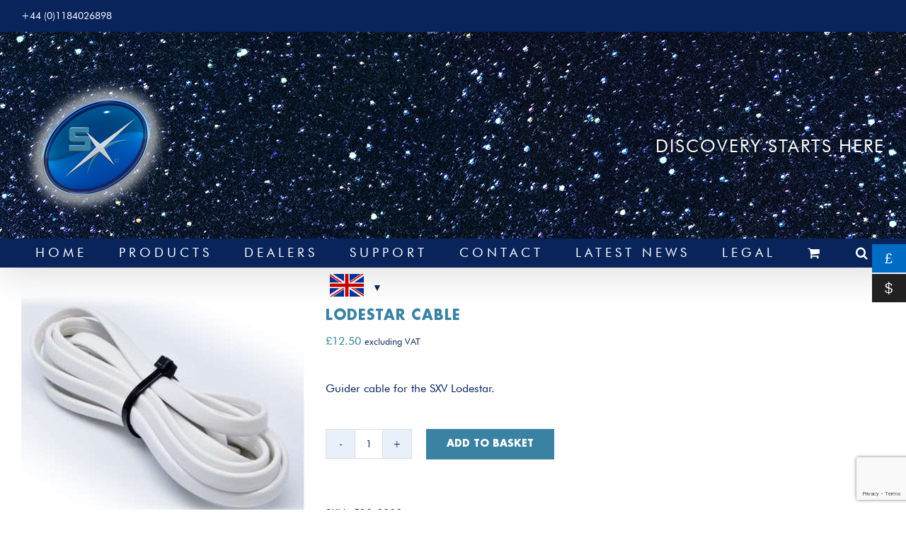

--- FILE ---
content_type: text/html; charset=utf-8
request_url: https://www.google.com/recaptcha/api2/anchor?ar=1&k=6Lfc9XsUAAAAAJx3emNLu84_URTo2L1nyQdQ6wgQ&co=aHR0cHM6Ly93d3cuc3hjY2QuY29tOjQ0Mw..&hl=en&v=PoyoqOPhxBO7pBk68S4YbpHZ&size=invisible&anchor-ms=20000&execute-ms=30000&cb=6dab3kuwgsnw
body_size: 48576
content:
<!DOCTYPE HTML><html dir="ltr" lang="en"><head><meta http-equiv="Content-Type" content="text/html; charset=UTF-8">
<meta http-equiv="X-UA-Compatible" content="IE=edge">
<title>reCAPTCHA</title>
<style type="text/css">
/* cyrillic-ext */
@font-face {
  font-family: 'Roboto';
  font-style: normal;
  font-weight: 400;
  font-stretch: 100%;
  src: url(//fonts.gstatic.com/s/roboto/v48/KFO7CnqEu92Fr1ME7kSn66aGLdTylUAMa3GUBHMdazTgWw.woff2) format('woff2');
  unicode-range: U+0460-052F, U+1C80-1C8A, U+20B4, U+2DE0-2DFF, U+A640-A69F, U+FE2E-FE2F;
}
/* cyrillic */
@font-face {
  font-family: 'Roboto';
  font-style: normal;
  font-weight: 400;
  font-stretch: 100%;
  src: url(//fonts.gstatic.com/s/roboto/v48/KFO7CnqEu92Fr1ME7kSn66aGLdTylUAMa3iUBHMdazTgWw.woff2) format('woff2');
  unicode-range: U+0301, U+0400-045F, U+0490-0491, U+04B0-04B1, U+2116;
}
/* greek-ext */
@font-face {
  font-family: 'Roboto';
  font-style: normal;
  font-weight: 400;
  font-stretch: 100%;
  src: url(//fonts.gstatic.com/s/roboto/v48/KFO7CnqEu92Fr1ME7kSn66aGLdTylUAMa3CUBHMdazTgWw.woff2) format('woff2');
  unicode-range: U+1F00-1FFF;
}
/* greek */
@font-face {
  font-family: 'Roboto';
  font-style: normal;
  font-weight: 400;
  font-stretch: 100%;
  src: url(//fonts.gstatic.com/s/roboto/v48/KFO7CnqEu92Fr1ME7kSn66aGLdTylUAMa3-UBHMdazTgWw.woff2) format('woff2');
  unicode-range: U+0370-0377, U+037A-037F, U+0384-038A, U+038C, U+038E-03A1, U+03A3-03FF;
}
/* math */
@font-face {
  font-family: 'Roboto';
  font-style: normal;
  font-weight: 400;
  font-stretch: 100%;
  src: url(//fonts.gstatic.com/s/roboto/v48/KFO7CnqEu92Fr1ME7kSn66aGLdTylUAMawCUBHMdazTgWw.woff2) format('woff2');
  unicode-range: U+0302-0303, U+0305, U+0307-0308, U+0310, U+0312, U+0315, U+031A, U+0326-0327, U+032C, U+032F-0330, U+0332-0333, U+0338, U+033A, U+0346, U+034D, U+0391-03A1, U+03A3-03A9, U+03B1-03C9, U+03D1, U+03D5-03D6, U+03F0-03F1, U+03F4-03F5, U+2016-2017, U+2034-2038, U+203C, U+2040, U+2043, U+2047, U+2050, U+2057, U+205F, U+2070-2071, U+2074-208E, U+2090-209C, U+20D0-20DC, U+20E1, U+20E5-20EF, U+2100-2112, U+2114-2115, U+2117-2121, U+2123-214F, U+2190, U+2192, U+2194-21AE, U+21B0-21E5, U+21F1-21F2, U+21F4-2211, U+2213-2214, U+2216-22FF, U+2308-230B, U+2310, U+2319, U+231C-2321, U+2336-237A, U+237C, U+2395, U+239B-23B7, U+23D0, U+23DC-23E1, U+2474-2475, U+25AF, U+25B3, U+25B7, U+25BD, U+25C1, U+25CA, U+25CC, U+25FB, U+266D-266F, U+27C0-27FF, U+2900-2AFF, U+2B0E-2B11, U+2B30-2B4C, U+2BFE, U+3030, U+FF5B, U+FF5D, U+1D400-1D7FF, U+1EE00-1EEFF;
}
/* symbols */
@font-face {
  font-family: 'Roboto';
  font-style: normal;
  font-weight: 400;
  font-stretch: 100%;
  src: url(//fonts.gstatic.com/s/roboto/v48/KFO7CnqEu92Fr1ME7kSn66aGLdTylUAMaxKUBHMdazTgWw.woff2) format('woff2');
  unicode-range: U+0001-000C, U+000E-001F, U+007F-009F, U+20DD-20E0, U+20E2-20E4, U+2150-218F, U+2190, U+2192, U+2194-2199, U+21AF, U+21E6-21F0, U+21F3, U+2218-2219, U+2299, U+22C4-22C6, U+2300-243F, U+2440-244A, U+2460-24FF, U+25A0-27BF, U+2800-28FF, U+2921-2922, U+2981, U+29BF, U+29EB, U+2B00-2BFF, U+4DC0-4DFF, U+FFF9-FFFB, U+10140-1018E, U+10190-1019C, U+101A0, U+101D0-101FD, U+102E0-102FB, U+10E60-10E7E, U+1D2C0-1D2D3, U+1D2E0-1D37F, U+1F000-1F0FF, U+1F100-1F1AD, U+1F1E6-1F1FF, U+1F30D-1F30F, U+1F315, U+1F31C, U+1F31E, U+1F320-1F32C, U+1F336, U+1F378, U+1F37D, U+1F382, U+1F393-1F39F, U+1F3A7-1F3A8, U+1F3AC-1F3AF, U+1F3C2, U+1F3C4-1F3C6, U+1F3CA-1F3CE, U+1F3D4-1F3E0, U+1F3ED, U+1F3F1-1F3F3, U+1F3F5-1F3F7, U+1F408, U+1F415, U+1F41F, U+1F426, U+1F43F, U+1F441-1F442, U+1F444, U+1F446-1F449, U+1F44C-1F44E, U+1F453, U+1F46A, U+1F47D, U+1F4A3, U+1F4B0, U+1F4B3, U+1F4B9, U+1F4BB, U+1F4BF, U+1F4C8-1F4CB, U+1F4D6, U+1F4DA, U+1F4DF, U+1F4E3-1F4E6, U+1F4EA-1F4ED, U+1F4F7, U+1F4F9-1F4FB, U+1F4FD-1F4FE, U+1F503, U+1F507-1F50B, U+1F50D, U+1F512-1F513, U+1F53E-1F54A, U+1F54F-1F5FA, U+1F610, U+1F650-1F67F, U+1F687, U+1F68D, U+1F691, U+1F694, U+1F698, U+1F6AD, U+1F6B2, U+1F6B9-1F6BA, U+1F6BC, U+1F6C6-1F6CF, U+1F6D3-1F6D7, U+1F6E0-1F6EA, U+1F6F0-1F6F3, U+1F6F7-1F6FC, U+1F700-1F7FF, U+1F800-1F80B, U+1F810-1F847, U+1F850-1F859, U+1F860-1F887, U+1F890-1F8AD, U+1F8B0-1F8BB, U+1F8C0-1F8C1, U+1F900-1F90B, U+1F93B, U+1F946, U+1F984, U+1F996, U+1F9E9, U+1FA00-1FA6F, U+1FA70-1FA7C, U+1FA80-1FA89, U+1FA8F-1FAC6, U+1FACE-1FADC, U+1FADF-1FAE9, U+1FAF0-1FAF8, U+1FB00-1FBFF;
}
/* vietnamese */
@font-face {
  font-family: 'Roboto';
  font-style: normal;
  font-weight: 400;
  font-stretch: 100%;
  src: url(//fonts.gstatic.com/s/roboto/v48/KFO7CnqEu92Fr1ME7kSn66aGLdTylUAMa3OUBHMdazTgWw.woff2) format('woff2');
  unicode-range: U+0102-0103, U+0110-0111, U+0128-0129, U+0168-0169, U+01A0-01A1, U+01AF-01B0, U+0300-0301, U+0303-0304, U+0308-0309, U+0323, U+0329, U+1EA0-1EF9, U+20AB;
}
/* latin-ext */
@font-face {
  font-family: 'Roboto';
  font-style: normal;
  font-weight: 400;
  font-stretch: 100%;
  src: url(//fonts.gstatic.com/s/roboto/v48/KFO7CnqEu92Fr1ME7kSn66aGLdTylUAMa3KUBHMdazTgWw.woff2) format('woff2');
  unicode-range: U+0100-02BA, U+02BD-02C5, U+02C7-02CC, U+02CE-02D7, U+02DD-02FF, U+0304, U+0308, U+0329, U+1D00-1DBF, U+1E00-1E9F, U+1EF2-1EFF, U+2020, U+20A0-20AB, U+20AD-20C0, U+2113, U+2C60-2C7F, U+A720-A7FF;
}
/* latin */
@font-face {
  font-family: 'Roboto';
  font-style: normal;
  font-weight: 400;
  font-stretch: 100%;
  src: url(//fonts.gstatic.com/s/roboto/v48/KFO7CnqEu92Fr1ME7kSn66aGLdTylUAMa3yUBHMdazQ.woff2) format('woff2');
  unicode-range: U+0000-00FF, U+0131, U+0152-0153, U+02BB-02BC, U+02C6, U+02DA, U+02DC, U+0304, U+0308, U+0329, U+2000-206F, U+20AC, U+2122, U+2191, U+2193, U+2212, U+2215, U+FEFF, U+FFFD;
}
/* cyrillic-ext */
@font-face {
  font-family: 'Roboto';
  font-style: normal;
  font-weight: 500;
  font-stretch: 100%;
  src: url(//fonts.gstatic.com/s/roboto/v48/KFO7CnqEu92Fr1ME7kSn66aGLdTylUAMa3GUBHMdazTgWw.woff2) format('woff2');
  unicode-range: U+0460-052F, U+1C80-1C8A, U+20B4, U+2DE0-2DFF, U+A640-A69F, U+FE2E-FE2F;
}
/* cyrillic */
@font-face {
  font-family: 'Roboto';
  font-style: normal;
  font-weight: 500;
  font-stretch: 100%;
  src: url(//fonts.gstatic.com/s/roboto/v48/KFO7CnqEu92Fr1ME7kSn66aGLdTylUAMa3iUBHMdazTgWw.woff2) format('woff2');
  unicode-range: U+0301, U+0400-045F, U+0490-0491, U+04B0-04B1, U+2116;
}
/* greek-ext */
@font-face {
  font-family: 'Roboto';
  font-style: normal;
  font-weight: 500;
  font-stretch: 100%;
  src: url(//fonts.gstatic.com/s/roboto/v48/KFO7CnqEu92Fr1ME7kSn66aGLdTylUAMa3CUBHMdazTgWw.woff2) format('woff2');
  unicode-range: U+1F00-1FFF;
}
/* greek */
@font-face {
  font-family: 'Roboto';
  font-style: normal;
  font-weight: 500;
  font-stretch: 100%;
  src: url(//fonts.gstatic.com/s/roboto/v48/KFO7CnqEu92Fr1ME7kSn66aGLdTylUAMa3-UBHMdazTgWw.woff2) format('woff2');
  unicode-range: U+0370-0377, U+037A-037F, U+0384-038A, U+038C, U+038E-03A1, U+03A3-03FF;
}
/* math */
@font-face {
  font-family: 'Roboto';
  font-style: normal;
  font-weight: 500;
  font-stretch: 100%;
  src: url(//fonts.gstatic.com/s/roboto/v48/KFO7CnqEu92Fr1ME7kSn66aGLdTylUAMawCUBHMdazTgWw.woff2) format('woff2');
  unicode-range: U+0302-0303, U+0305, U+0307-0308, U+0310, U+0312, U+0315, U+031A, U+0326-0327, U+032C, U+032F-0330, U+0332-0333, U+0338, U+033A, U+0346, U+034D, U+0391-03A1, U+03A3-03A9, U+03B1-03C9, U+03D1, U+03D5-03D6, U+03F0-03F1, U+03F4-03F5, U+2016-2017, U+2034-2038, U+203C, U+2040, U+2043, U+2047, U+2050, U+2057, U+205F, U+2070-2071, U+2074-208E, U+2090-209C, U+20D0-20DC, U+20E1, U+20E5-20EF, U+2100-2112, U+2114-2115, U+2117-2121, U+2123-214F, U+2190, U+2192, U+2194-21AE, U+21B0-21E5, U+21F1-21F2, U+21F4-2211, U+2213-2214, U+2216-22FF, U+2308-230B, U+2310, U+2319, U+231C-2321, U+2336-237A, U+237C, U+2395, U+239B-23B7, U+23D0, U+23DC-23E1, U+2474-2475, U+25AF, U+25B3, U+25B7, U+25BD, U+25C1, U+25CA, U+25CC, U+25FB, U+266D-266F, U+27C0-27FF, U+2900-2AFF, U+2B0E-2B11, U+2B30-2B4C, U+2BFE, U+3030, U+FF5B, U+FF5D, U+1D400-1D7FF, U+1EE00-1EEFF;
}
/* symbols */
@font-face {
  font-family: 'Roboto';
  font-style: normal;
  font-weight: 500;
  font-stretch: 100%;
  src: url(//fonts.gstatic.com/s/roboto/v48/KFO7CnqEu92Fr1ME7kSn66aGLdTylUAMaxKUBHMdazTgWw.woff2) format('woff2');
  unicode-range: U+0001-000C, U+000E-001F, U+007F-009F, U+20DD-20E0, U+20E2-20E4, U+2150-218F, U+2190, U+2192, U+2194-2199, U+21AF, U+21E6-21F0, U+21F3, U+2218-2219, U+2299, U+22C4-22C6, U+2300-243F, U+2440-244A, U+2460-24FF, U+25A0-27BF, U+2800-28FF, U+2921-2922, U+2981, U+29BF, U+29EB, U+2B00-2BFF, U+4DC0-4DFF, U+FFF9-FFFB, U+10140-1018E, U+10190-1019C, U+101A0, U+101D0-101FD, U+102E0-102FB, U+10E60-10E7E, U+1D2C0-1D2D3, U+1D2E0-1D37F, U+1F000-1F0FF, U+1F100-1F1AD, U+1F1E6-1F1FF, U+1F30D-1F30F, U+1F315, U+1F31C, U+1F31E, U+1F320-1F32C, U+1F336, U+1F378, U+1F37D, U+1F382, U+1F393-1F39F, U+1F3A7-1F3A8, U+1F3AC-1F3AF, U+1F3C2, U+1F3C4-1F3C6, U+1F3CA-1F3CE, U+1F3D4-1F3E0, U+1F3ED, U+1F3F1-1F3F3, U+1F3F5-1F3F7, U+1F408, U+1F415, U+1F41F, U+1F426, U+1F43F, U+1F441-1F442, U+1F444, U+1F446-1F449, U+1F44C-1F44E, U+1F453, U+1F46A, U+1F47D, U+1F4A3, U+1F4B0, U+1F4B3, U+1F4B9, U+1F4BB, U+1F4BF, U+1F4C8-1F4CB, U+1F4D6, U+1F4DA, U+1F4DF, U+1F4E3-1F4E6, U+1F4EA-1F4ED, U+1F4F7, U+1F4F9-1F4FB, U+1F4FD-1F4FE, U+1F503, U+1F507-1F50B, U+1F50D, U+1F512-1F513, U+1F53E-1F54A, U+1F54F-1F5FA, U+1F610, U+1F650-1F67F, U+1F687, U+1F68D, U+1F691, U+1F694, U+1F698, U+1F6AD, U+1F6B2, U+1F6B9-1F6BA, U+1F6BC, U+1F6C6-1F6CF, U+1F6D3-1F6D7, U+1F6E0-1F6EA, U+1F6F0-1F6F3, U+1F6F7-1F6FC, U+1F700-1F7FF, U+1F800-1F80B, U+1F810-1F847, U+1F850-1F859, U+1F860-1F887, U+1F890-1F8AD, U+1F8B0-1F8BB, U+1F8C0-1F8C1, U+1F900-1F90B, U+1F93B, U+1F946, U+1F984, U+1F996, U+1F9E9, U+1FA00-1FA6F, U+1FA70-1FA7C, U+1FA80-1FA89, U+1FA8F-1FAC6, U+1FACE-1FADC, U+1FADF-1FAE9, U+1FAF0-1FAF8, U+1FB00-1FBFF;
}
/* vietnamese */
@font-face {
  font-family: 'Roboto';
  font-style: normal;
  font-weight: 500;
  font-stretch: 100%;
  src: url(//fonts.gstatic.com/s/roboto/v48/KFO7CnqEu92Fr1ME7kSn66aGLdTylUAMa3OUBHMdazTgWw.woff2) format('woff2');
  unicode-range: U+0102-0103, U+0110-0111, U+0128-0129, U+0168-0169, U+01A0-01A1, U+01AF-01B0, U+0300-0301, U+0303-0304, U+0308-0309, U+0323, U+0329, U+1EA0-1EF9, U+20AB;
}
/* latin-ext */
@font-face {
  font-family: 'Roboto';
  font-style: normal;
  font-weight: 500;
  font-stretch: 100%;
  src: url(//fonts.gstatic.com/s/roboto/v48/KFO7CnqEu92Fr1ME7kSn66aGLdTylUAMa3KUBHMdazTgWw.woff2) format('woff2');
  unicode-range: U+0100-02BA, U+02BD-02C5, U+02C7-02CC, U+02CE-02D7, U+02DD-02FF, U+0304, U+0308, U+0329, U+1D00-1DBF, U+1E00-1E9F, U+1EF2-1EFF, U+2020, U+20A0-20AB, U+20AD-20C0, U+2113, U+2C60-2C7F, U+A720-A7FF;
}
/* latin */
@font-face {
  font-family: 'Roboto';
  font-style: normal;
  font-weight: 500;
  font-stretch: 100%;
  src: url(//fonts.gstatic.com/s/roboto/v48/KFO7CnqEu92Fr1ME7kSn66aGLdTylUAMa3yUBHMdazQ.woff2) format('woff2');
  unicode-range: U+0000-00FF, U+0131, U+0152-0153, U+02BB-02BC, U+02C6, U+02DA, U+02DC, U+0304, U+0308, U+0329, U+2000-206F, U+20AC, U+2122, U+2191, U+2193, U+2212, U+2215, U+FEFF, U+FFFD;
}
/* cyrillic-ext */
@font-face {
  font-family: 'Roboto';
  font-style: normal;
  font-weight: 900;
  font-stretch: 100%;
  src: url(//fonts.gstatic.com/s/roboto/v48/KFO7CnqEu92Fr1ME7kSn66aGLdTylUAMa3GUBHMdazTgWw.woff2) format('woff2');
  unicode-range: U+0460-052F, U+1C80-1C8A, U+20B4, U+2DE0-2DFF, U+A640-A69F, U+FE2E-FE2F;
}
/* cyrillic */
@font-face {
  font-family: 'Roboto';
  font-style: normal;
  font-weight: 900;
  font-stretch: 100%;
  src: url(//fonts.gstatic.com/s/roboto/v48/KFO7CnqEu92Fr1ME7kSn66aGLdTylUAMa3iUBHMdazTgWw.woff2) format('woff2');
  unicode-range: U+0301, U+0400-045F, U+0490-0491, U+04B0-04B1, U+2116;
}
/* greek-ext */
@font-face {
  font-family: 'Roboto';
  font-style: normal;
  font-weight: 900;
  font-stretch: 100%;
  src: url(//fonts.gstatic.com/s/roboto/v48/KFO7CnqEu92Fr1ME7kSn66aGLdTylUAMa3CUBHMdazTgWw.woff2) format('woff2');
  unicode-range: U+1F00-1FFF;
}
/* greek */
@font-face {
  font-family: 'Roboto';
  font-style: normal;
  font-weight: 900;
  font-stretch: 100%;
  src: url(//fonts.gstatic.com/s/roboto/v48/KFO7CnqEu92Fr1ME7kSn66aGLdTylUAMa3-UBHMdazTgWw.woff2) format('woff2');
  unicode-range: U+0370-0377, U+037A-037F, U+0384-038A, U+038C, U+038E-03A1, U+03A3-03FF;
}
/* math */
@font-face {
  font-family: 'Roboto';
  font-style: normal;
  font-weight: 900;
  font-stretch: 100%;
  src: url(//fonts.gstatic.com/s/roboto/v48/KFO7CnqEu92Fr1ME7kSn66aGLdTylUAMawCUBHMdazTgWw.woff2) format('woff2');
  unicode-range: U+0302-0303, U+0305, U+0307-0308, U+0310, U+0312, U+0315, U+031A, U+0326-0327, U+032C, U+032F-0330, U+0332-0333, U+0338, U+033A, U+0346, U+034D, U+0391-03A1, U+03A3-03A9, U+03B1-03C9, U+03D1, U+03D5-03D6, U+03F0-03F1, U+03F4-03F5, U+2016-2017, U+2034-2038, U+203C, U+2040, U+2043, U+2047, U+2050, U+2057, U+205F, U+2070-2071, U+2074-208E, U+2090-209C, U+20D0-20DC, U+20E1, U+20E5-20EF, U+2100-2112, U+2114-2115, U+2117-2121, U+2123-214F, U+2190, U+2192, U+2194-21AE, U+21B0-21E5, U+21F1-21F2, U+21F4-2211, U+2213-2214, U+2216-22FF, U+2308-230B, U+2310, U+2319, U+231C-2321, U+2336-237A, U+237C, U+2395, U+239B-23B7, U+23D0, U+23DC-23E1, U+2474-2475, U+25AF, U+25B3, U+25B7, U+25BD, U+25C1, U+25CA, U+25CC, U+25FB, U+266D-266F, U+27C0-27FF, U+2900-2AFF, U+2B0E-2B11, U+2B30-2B4C, U+2BFE, U+3030, U+FF5B, U+FF5D, U+1D400-1D7FF, U+1EE00-1EEFF;
}
/* symbols */
@font-face {
  font-family: 'Roboto';
  font-style: normal;
  font-weight: 900;
  font-stretch: 100%;
  src: url(//fonts.gstatic.com/s/roboto/v48/KFO7CnqEu92Fr1ME7kSn66aGLdTylUAMaxKUBHMdazTgWw.woff2) format('woff2');
  unicode-range: U+0001-000C, U+000E-001F, U+007F-009F, U+20DD-20E0, U+20E2-20E4, U+2150-218F, U+2190, U+2192, U+2194-2199, U+21AF, U+21E6-21F0, U+21F3, U+2218-2219, U+2299, U+22C4-22C6, U+2300-243F, U+2440-244A, U+2460-24FF, U+25A0-27BF, U+2800-28FF, U+2921-2922, U+2981, U+29BF, U+29EB, U+2B00-2BFF, U+4DC0-4DFF, U+FFF9-FFFB, U+10140-1018E, U+10190-1019C, U+101A0, U+101D0-101FD, U+102E0-102FB, U+10E60-10E7E, U+1D2C0-1D2D3, U+1D2E0-1D37F, U+1F000-1F0FF, U+1F100-1F1AD, U+1F1E6-1F1FF, U+1F30D-1F30F, U+1F315, U+1F31C, U+1F31E, U+1F320-1F32C, U+1F336, U+1F378, U+1F37D, U+1F382, U+1F393-1F39F, U+1F3A7-1F3A8, U+1F3AC-1F3AF, U+1F3C2, U+1F3C4-1F3C6, U+1F3CA-1F3CE, U+1F3D4-1F3E0, U+1F3ED, U+1F3F1-1F3F3, U+1F3F5-1F3F7, U+1F408, U+1F415, U+1F41F, U+1F426, U+1F43F, U+1F441-1F442, U+1F444, U+1F446-1F449, U+1F44C-1F44E, U+1F453, U+1F46A, U+1F47D, U+1F4A3, U+1F4B0, U+1F4B3, U+1F4B9, U+1F4BB, U+1F4BF, U+1F4C8-1F4CB, U+1F4D6, U+1F4DA, U+1F4DF, U+1F4E3-1F4E6, U+1F4EA-1F4ED, U+1F4F7, U+1F4F9-1F4FB, U+1F4FD-1F4FE, U+1F503, U+1F507-1F50B, U+1F50D, U+1F512-1F513, U+1F53E-1F54A, U+1F54F-1F5FA, U+1F610, U+1F650-1F67F, U+1F687, U+1F68D, U+1F691, U+1F694, U+1F698, U+1F6AD, U+1F6B2, U+1F6B9-1F6BA, U+1F6BC, U+1F6C6-1F6CF, U+1F6D3-1F6D7, U+1F6E0-1F6EA, U+1F6F0-1F6F3, U+1F6F7-1F6FC, U+1F700-1F7FF, U+1F800-1F80B, U+1F810-1F847, U+1F850-1F859, U+1F860-1F887, U+1F890-1F8AD, U+1F8B0-1F8BB, U+1F8C0-1F8C1, U+1F900-1F90B, U+1F93B, U+1F946, U+1F984, U+1F996, U+1F9E9, U+1FA00-1FA6F, U+1FA70-1FA7C, U+1FA80-1FA89, U+1FA8F-1FAC6, U+1FACE-1FADC, U+1FADF-1FAE9, U+1FAF0-1FAF8, U+1FB00-1FBFF;
}
/* vietnamese */
@font-face {
  font-family: 'Roboto';
  font-style: normal;
  font-weight: 900;
  font-stretch: 100%;
  src: url(//fonts.gstatic.com/s/roboto/v48/KFO7CnqEu92Fr1ME7kSn66aGLdTylUAMa3OUBHMdazTgWw.woff2) format('woff2');
  unicode-range: U+0102-0103, U+0110-0111, U+0128-0129, U+0168-0169, U+01A0-01A1, U+01AF-01B0, U+0300-0301, U+0303-0304, U+0308-0309, U+0323, U+0329, U+1EA0-1EF9, U+20AB;
}
/* latin-ext */
@font-face {
  font-family: 'Roboto';
  font-style: normal;
  font-weight: 900;
  font-stretch: 100%;
  src: url(//fonts.gstatic.com/s/roboto/v48/KFO7CnqEu92Fr1ME7kSn66aGLdTylUAMa3KUBHMdazTgWw.woff2) format('woff2');
  unicode-range: U+0100-02BA, U+02BD-02C5, U+02C7-02CC, U+02CE-02D7, U+02DD-02FF, U+0304, U+0308, U+0329, U+1D00-1DBF, U+1E00-1E9F, U+1EF2-1EFF, U+2020, U+20A0-20AB, U+20AD-20C0, U+2113, U+2C60-2C7F, U+A720-A7FF;
}
/* latin */
@font-face {
  font-family: 'Roboto';
  font-style: normal;
  font-weight: 900;
  font-stretch: 100%;
  src: url(//fonts.gstatic.com/s/roboto/v48/KFO7CnqEu92Fr1ME7kSn66aGLdTylUAMa3yUBHMdazQ.woff2) format('woff2');
  unicode-range: U+0000-00FF, U+0131, U+0152-0153, U+02BB-02BC, U+02C6, U+02DA, U+02DC, U+0304, U+0308, U+0329, U+2000-206F, U+20AC, U+2122, U+2191, U+2193, U+2212, U+2215, U+FEFF, U+FFFD;
}

</style>
<link rel="stylesheet" type="text/css" href="https://www.gstatic.com/recaptcha/releases/PoyoqOPhxBO7pBk68S4YbpHZ/styles__ltr.css">
<script nonce="qlsCR7wqffkdydt9CRrvcw" type="text/javascript">window['__recaptcha_api'] = 'https://www.google.com/recaptcha/api2/';</script>
<script type="text/javascript" src="https://www.gstatic.com/recaptcha/releases/PoyoqOPhxBO7pBk68S4YbpHZ/recaptcha__en.js" nonce="qlsCR7wqffkdydt9CRrvcw">
      
    </script></head>
<body><div id="rc-anchor-alert" class="rc-anchor-alert"></div>
<input type="hidden" id="recaptcha-token" value="[base64]">
<script type="text/javascript" nonce="qlsCR7wqffkdydt9CRrvcw">
      recaptcha.anchor.Main.init("[\x22ainput\x22,[\x22bgdata\x22,\x22\x22,\[base64]/[base64]/[base64]/[base64]/[base64]/UltsKytdPUU6KEU8MjA0OD9SW2wrK109RT4+NnwxOTI6KChFJjY0NTEyKT09NTUyOTYmJk0rMTxjLmxlbmd0aCYmKGMuY2hhckNvZGVBdChNKzEpJjY0NTEyKT09NTYzMjA/[base64]/[base64]/[base64]/[base64]/[base64]/[base64]/[base64]\x22,\[base64]\\u003d\x22,\x22P8KyeV7Ch0IYRcKiw6LDqUl8FngBw6TClA12wrYGwpjCkVvDsEVrAMKQSlbCosKRwqk/WjHDpjfCpBpUwrHDsMKUacOHw6Vpw7rCisKMM2ogEcONw7bCusKtRcOLZwPDh1U1XMK6w5/Cngd7w64iwoE6R0PDhsOyRB3Dk3RiecOZw5IeZkbCpUnDiMKKw7PDlh3ClsKWw5pGwq3DrBZhDHIJNXZEw4Mzw6XCvgDCmw/[base64]/[base64]/DocOpw6JdX8KOwrnDuRshwovDg8OfWsKqwqQ+TMOLZ8KaK8OqYcOdw4DDqF7Dp8KIKsKXZzHCqg/[base64]/wqPCrcKPBcO4wq8Ewq/DmMKawr7CjcK3HjkBwqBgVF7DvlDCvVzCkjDDi3rDq8OQYg4Vw7bClEjDhlIQQxPCn8OBP8O9wq/Ck8KDIMOZw5PDj8Ovw5h0WFM2eXAsRSIgw4fDncOqwqPDrGQRShAXwrPCmDpkWcOaSUpCfMOkKVwbSCDCo8OhwrIBP1zDtmbDk23CpsOeZsOXw70bdcO/w7bDtmrCogXCtSjDscKMAns+woNpwqfCuUTDmxsVw4VBJwA9dcKYFMO0w5jCtMO1Y1XDncKcY8OTwqsYVcKHw546w6fDnT8DW8KpSzVeR8O/[base64]/H8K6w7nDpMO/[base64]/ClMO5FMKgYMOmw4Qow702wpPDsG9tDsOswoMLUMO1w7DCk8OiIMK+Gx3CtsKxEQLCs8OKIcO5w7vDpm3ClsOlw7DDrnLCmQ7Cul/Dhx8RwpgywokSf8O3wqQtdA5jwovDqS/DrsONZsKxA1bDpsKhw7fCiHwCwqUyWsOzw7MXw5dbM8KJVcO5wpNzL20dHcOuw5ddScKTw5TCvcKDKcKyGcOowrfCsmo2ERETw4lfSVbDhQTCuHZIwrzDh1gQWsKHw5vClcOZwrN5wovCn0wDIcKPbsOEwrlzw7LDpMO9wrPCvcKgw4LCkMK/[base64]/w5xobcKNMcONNi4yHzYvwpwfw5XDkDPDoFM1w7TCsMOzQTk/WMO7wrLCp0sCw6c9RsOYw7zCtMKww53CkGnCg1lFUXokcsK6OcKRVsOldsKOwoJCw7N7w6kgS8Otw7VfHsO8fkNCfcOMw4wSw5fCmgg2CQtNw4NDwqvCrzh6wr/Do8Keai4cRcKQFVDDrDjDq8KWEsOKCU7DgkPCr8K7fsKPwo1nwoTCnMKICgrCk8OOTHxBwo18ZhrDgFDDvCLDnkPCl0tgw6sAw79Lw4snw4oQw4PDp8OYEsKkSsKiwpzCncO7wqhRe8OQCF/DisKKw4zCn8Khwr0+A2vCuGDCvMOKDgMswpzDo8KMGz3Cqn7DkTdFw5TCrcOMZjZAFnEVwrt+w5bClB9Bw7xyXMKRwpFnwoxMw5DDrFMRw71CwqrCmUEQHcO6eMOMHWPDq0NaWsO5woB5woHCnzl6wrZvwpALdsK2wp5KwqjDscKnwq0/BWjDolfCtcOTeFHClcO1Rw7CiMKrwp5eTFRzYB8Qw7BPbsKaEDpsVExEI8O1GsKdw5EzVyLDqGQQw6MZwrJmwrTDkW/Cj8K5VHlvWcKhDXcOC2bDkQhlFcK9w4MWT8KKaGHClzkLBC/[base64]/e8OeAGzDk2hZKsKaw5sEViZvwrJRHsKSw7RSwpHCs8OGwpUbL8OTwr9dDMOHw7rCs8Kxw5LCgGlJwprClB4EKcK/LcKXf8Ksw6xCwpJ4wpoiSgHDuMOzDUXDkMKgMlcFw6TCkwFZfjrCh8KJw7w1wrQvThl/c8O5wofDnWTCkcKGTMOQBMK2WMOpPEnCosOzw63DrC0iwrPDjMKJwoLDvxNdwqrCksKcwptMw6pLw6/DvgM0A0TCr8OnbcO4w4cEw5fDoB3CjFBDw7Nww5HDtSbDggQUB8OmEC3DksK6EFbDmSgcfMK2wp/[base64]/DhA/[base64]/[base64]/DpnEowp/DrxQ6w6fDmcO+wrhbwrLCrkfChXDCk8O3T8KTdsOsw7ojw6JEwpDCjcOeR0MyRDXCrMOfw4Z6w4zDsTEZw7ImA8K2w7rCmsK7HsKjw7DDlsKqw40LwotJO1Q/w5UbPi/[base64]/c8OAwqFTw5nCkcKfw4gpDgfCiT4bwqwGwokTw5cBwr0cw5nCrcKrwoMud8ORJgrDicKfwphCwr/Dp2PDhMOpw5klOmZWw63DiMKIw55HIGhSw63CrUbDo8O1SsOcwrnCtnNNw5R5w7IVw7jCusKaw5kBWhTCmxrDli3Co8KTSsKkwo0/w5nDhcOoeTXDsH3DnmXDjHzDpsK5fcObb8KzV0zDucK/w6nCrcOPXMKEw7TDpMOPfcK4MMKQJcOEw6lNaMO7QcO8w4jCm8OGw6drwrUew74Jw6cEw7/CkcK9wovCu8KUQjMdEihkVWRCwqsGw5PDtMOOw5PComfCrcOVRi06w5RlEE85w6tNTkTDlijCsi0Qwp1nw6kkwpptw6Mzw7DDkQVaaMOww7LDm3BnwrfCr2TDiMKPUcKZw4rDksK/woDDvMOhw4/DlDjCmg97w5rDnWcoC8Kjw6cCwo/CvlfClMO3fsKgw7rDoMOADsKXwplwLzTDrcOMMS4CDHk0THpwHQfDt8KaeF0/w495wokwOBtFwprDmcOGSlFbbMKVDHVAeAxVcMOsPMO4McKTIsKVw6ofw5ZlwqwKw6EXw6tXfjAvGGRewr1JT0PDj8OMw7Bmw5XCjUjDmQHDpcOHw63CvxbCk8OBZsKYw7YYwrnCgHs9DBE5AsK5N14+HsOFJcKeRBjCiz/[base64]/DtcKywoUawq/Ct8O2T2PCscKMwrfCjmtLLsKYw7JUwq3CpMKAVcKrPxXDgSnCribDun4CRMKpJgzCosOyw5IzwqIiM8OAw6rDvmrDgsOHOxjCgSMGUcKiXsKeODzCpB/CqF7Do1lsIMKQwp3DsHhgHmF1ehR7UEVSw5dxLC7DhF7Dn8O4w6jChkAzchjDhTskOjHCpcK4w6MZT8OSTnoew6FCYF0iwpjDmMOIwr/CgANbw59/RBZFwrRaw47DmyR6wqJXPcKgwqDCusKIw44Xw7kNDMO6wq7DpcKDPsOjw4TDk27DngLCr8KdwonCgzUzP0psw5DDlwPDhcKSCD3ChCRIw6TDlVzCon8sw4cKwpjDusOIw4V2wozCt1LDp8OnwrthDCszw6o2OMOKwq/Dm0fDphbCjzDCgcK9w6FRwozCg8Kcwo/Cn2JeP8Okw57DlcKJwrxHNkbDt8Kywo85ZsO/w5TCoMK5wrrDncKCwqrCngvDhcKww5FXw4xZwoEDK8OrDsKqwq1FB8Khw6TCtcORw4ITSz01cQHDtmvCm0vDiWvCvVsWS8KRbsONDsK/bTB1w54/[base64]/Di3F5RsOwfsOfw5zCjsOCBxxkwpnCghsQShcfYA3Dl8KxC8O4RHRtQcKycsOcwrXDj8KAwpXDr8OuODbCnMKRVMKyw5XDvMOTZRjDukYrw6XDl8KIRDHCssOpwoTDgSnCmMOhRcObUsO2dMKVw4LCgcK5LsOhwqJEw71OCMOFw6J/wpcXRFdvwrNww4vDk8Olw617wpnDsMOAwqtHw5bDoHvDkMKOwonDrHk0fsKlw5DDsHVLw6x8TsO3w5UQIMKGEQ1Zw6sCaMORMAsLw5QTw6JKwrVAfmFMHhvDqcO/dy7CpTMkw4DDscKzw7zCqHPDnGjDmsK/[base64]/wrdHb8Kuwp16Ej1kw5PDpsO9w4MwVTjCtcOaGsOGwrrClcKXw5rDszzCqcKhOSTDsg/Cv2/DmBhrK8KtwqvCljDCpyQveA/DmDYcw6XDh8OvDXY4w6FXwrxywp7DgcOKw7slwq8xwqHDpsK2JMOUccKXJcKUwpzCgMK0wpMQcMOcc2p7w6zCkcKgRgZNJUZNX2ZZwqbClE0mMj8kdz/DvQ7DtFDCrn8bw7HDkzk1wpXCliHCvcKdw4oYZicFMMKeL3zDv8KQwqg9ZwzCuSgPw4rDkcOndcOCPgLDtSQ+w58awqQOL8OPJcOxwqHCsMOqwp1gMQhHVnjDrBnDvQ/DqsOkw7wvV8O8wqPDk1JoHyDDtB3Do8K2w5PCpTQ3wrfDhcOBNsOGc14mw6DDk3sdwoQxSMKbwovDs3jChcOBw4ByEsO0wpLCq1vDngTDvsKyEXV5wpMbGGlmYsODwqsII33ClsKIwr1lw6vDkcK/aSItw7JJwr3DlcKqeidcfsKpP0xqwr8hw67DglEDPMOOw7wwBUVEIlV9ZU1Mw6s5PMOpMMOsHQLClsOMKS/DrnTCmMKhPsO+KmMLQMO+w5pIZ8OHUSPDgcOXEsKLw54UwpcqHT3DlsO+TcKwbXPCucKtw7sOw40Gw6/Ck8Ohw69WX1wQZMKSw7MVH8Ovwp5Hwpxfw41WMMKlXVjDksOdIsOBZ8OyPCzCpMODwoDCmMKcQFVgw6HDsyIPEQ/CgwvDkgEpw5PDlnXCowsScVvDlGFHwpvDlMO2woHDqyEOw7PCqMOVwoXCin40GcK3w7gWw59rbMOjD1zDtMOXFcKwVW/CvMK2w4UQwq00fsOaw6nCiQJzw4zDocOXCx3CqQE1w4Jgw7bCusO1wok0w4DCvngRw4kYwpgVVF7Co8OPMsOuFsOeNsKPfcKRLEVYcwpmQmTCrMOHw5PCvSIKwptkw4/DlsKDdsKZwq/[base64]/[base64]/[base64]/ChlhYwr5pblVPw6LCs8OuVxzDoMOlw5TClEZIwr0aw6LDvwnCmcKuCsKywqzDmsKhw6fCkGDDvMOMwo5sBXLDi8KDw4zDhmwMw4lnDDXDvAtUb8O2w6DDhlFcw4cpelfDqcKYLlIldCc2w5PDp8KyBlzDiXJOwrsowqDCo8O+QsKXcsK/w6JVw60QNsK5wq/CjsKkSD/Ch13Dt0EewqjCmDhtFMK6Tj1VJnxBwoTCvsKyHmtNeg7CpMKxw5Nlw5TCm8O7JcOXQcKyw7zCow4DF2PDrwA6wo4ww5DDvsOoQihRw6PCmENzw7vDssO7GcOzLsOYARouw5XClhfDikLCin9xBsK7w69YciQUwptiVg/Cv0k6aMKJworCn0drw6vCsBnCi8OhwpTDrjnDoMKhJ8Kaw5bCiy3DlsOkwrPCt0fCowd+wpFuw4IiFm3CkcOHw6fDgsOBWMO2NA/[base64]/ClxB/w6rDrsKFwqTDq0gqDcOiwoQAYnR0w5w6w4ILLsOYSsOVw5HCq1tqWcOFAD3CkQIpwrBGY0fCnMKjw68qwrLDvsK5IEQVwooYdQdXwr5BIsOuwqBuUsO2woTCsE9Kwp3Dt8K/[base64]/[base64]/S8OMDl7DlsKwwozDmSfCiVTDscKmw5NNXcKfYWA3csKYDcKdNsKZO2UaPMKTw4N3DlnDl8KPHMObw4FbwpwSa2xBw6ptwq/Dv8OkXMKwwpgpw5HDvMKewoHDlU16ecKxwrXDkVTDgsOgw5EWw5hDwpjCucKIw5DCqSo5w7Z5woR7w7zCjiTDg1R4TltLN8KIw74BTcOfwq/Dok3DrcKZw7QSbcK7USzCtcK2GQ0CThwkw74nw4YYUx/DkMK3QxDDrcKmcwV7wp80VsO+w6TDlQ7Cv3nCrzfDlcKkwo/Cj8OlbsKmE0bCqlBcw5wTasOnwrwyw6wPKsKcKxvCt8KzPsKew6PDiMKLcWRBL8KRwqvCkW1TwoXCq0bChsOUEsO+CxHDqhPDuy/DtcOYdV7DoDFowqsmJxlkJcKHwrh/C8K8wqLCuHHCgS7DqMO0wqPDkA1fw63DvhxVP8OywrLDiBfDngZtwpbDjFQ1wrHDgsOeTcOdMcKYw5nCnnZBWxLDuFBdwrJHRSPCrk0JwoPCm8O/RyEAw51dwpJnw7gnwqttPsOWd8OKwrBaw70CXjTDmXwkBsOpwoHCmAt/[base64]/B8OBwrtjw7saw4jCkcOSMg5bw6fCmzXDiMKDdx9Sw77CrBrCp8OFwqTDknrDnkUkNkHCmTMuEcOswpHCswvCtMO8WijDqT9BeBd7fMKNaFvClsODwoNmwqouw4lSJMKYw6DCtcOpwqrDrnHCp0U/[base64]/DljTDjsO4w6cfZGFEwqVcw4Raw5/ClxjCrcOKw6gVwp8Uw5PDn0RlPE3DuyjCpml6CjY+SMK0wo5qTsOIwprCmMKpCMOUwo7Cp8OTTjh7HC/Di8ORw4k1Rh/Cu2MYOQQkKMOTEADCqMKrw5I0USJffVHCvcKGKMKGQcKvwrzDr8KjGUrDsTfCgj4vw6jDkcOqfGHCnA0GY2zDsCkww7EIOsOPPxTDvTfDh8KWSUQ3DHTClgosw5QdZnMjwpd9wpEQY1TDjcOIwq/Dh355NsK5fcO/FcO3XXoAS8KMEsKSw7oAw5zCq2xSHkzCkBRldcKrPXkiKVEGQnABKDzCgWXDsDDDiigPwpQgw45THMO0AVQwGcKHw7fCk8O2w6jCsn9Twq4bWsOtQcOpZmjCqVZ0w4lWE0zDtzvCrMO2w7DCrFJ5QxrDtTJPXMOuwqx/GyhnE0FKTn9vG2rCh1jCo8KALgvDpSLDgjrCrSTDnjvDkyfDpRbDjcOrLMK9Ok3DucOiGRJQPxpGShzCvHt1YwNPLcKowo/DvcOpRMO4eMKKHsKvfRAnWXNxwo7Co8O+HElkw4jColjChsOkw4HDmE/CuU45wpZbwpwJAsKDwr7CiF0HwovDtmTCscKcCsK+w6s9OMKBVTRNIMK5w75mwr/CmhfDhMOKw7XDt8K1wpJMw6/Csl7DnsKQF8KVwpfCqMOowpbDsWbCgGM6exDCnHYbwrNPwqLCrTfDtcKRw5jDjBoPKcKrw4rDi8KkLMOSwosgw6XDnsOjw7DDgMOaworDvMOmFBoCXzZcw7o0KsK5N8K2ald+UmIPwoHDn8Ovw6R1w6/[base64]/w4fDicOmHsOVw7LCmAfDo20ZaRvDhsKVLDhnw5TCrDrCj8Ksw4QOTinDlcOxPEHClMO6BVd7csKtLcOvw61IZW/[base64]/CosKKw7LCpsOMSsKnwqQfbMKhw68uwrXCj3glwoZEw5rDswDDlCQHH8OCJ8OKcQMwwpYIV8ObFMOnM1lQCFzCviHDkFTCtSnDkcOaasOYwqPDrCJ8wq0fH8K7NSHCscKQw4lfZAt8w7wBw51/b8O0wqkrLXbDpAc5wpswwpYRfFodw4nDocONX37ClSbDvsKCYcK3EsKLOlc/c8Krw6/CuMKowow2QsK7w7MLJigcOA/DkMKIwrRLwos7PsKaw68DTWlsPAnDizxdwq7CkMK1w7PChHlfw5AiTCXCiMKdD0VpwqnCgsKHUitfMz/[base64]/wqpqCMOkEGtGwpPDtBLDlGlnwrZrAz/DkcKfYWpmGhrDnsOKw4d7McKUw5fCpsO+w6rDtjc8cGLClMKTwpzDnm8gwozDu8O2wpo1wpXDi8K+wrnCncKtSjIVwq/CmUTCpWY8wqXDmMK0wogoD8Kpw6J6GMKqwpwvMcKdwrrCg8K8VMO5M8Oqw6vCgEPCpcK3wqowesORNsOsTMOgw7PDvsOYMcKwMA7DggN6w6VUw7/[base64]/DnMOFSsO9DcK/[base64]/CuS1fw5XCsjPDo8KXwo/[base64]/[base64]/CvwTDvkRnw5rCi8Oyw68SwrPClWbDiFzDngNpaWZYK8K/VcO3ZMOCw5c9wrElBgTCr2kbw4tTB1zCpMOJwptfYMKPwqsBb2d4wp9bw7QfY8OPfTzDqG4OcsOlQCw4ccKswpA2w5zDn8OYU3PDnQLCm0/Ct8OnLlzCncOzw6XDpGbCuMOGwrbDij9bw6rCh8OhHzlgwrcKw7kLJUzCoW9FYMKGwqB6wr/CoCUvwrAGcsOXYMO2wojCg8K5w6PCoGkxw7F0woPCt8KpwoXDq2zCgMK7HsKIw7/[base64]/LcOaw4jCjAErw5IBwqbDlBc0w4QtUX12cMOvwqJdw4Ihw4Y9Cn9/wr42w55oE2B2A8Oiw6/DhkZ7w4lmeRkKRFnDicKBw49oT8OzKcOrL8O9OcKSwrXChxIDw7fChsKzGsOGw6xrIMO8UV50LExEwoY1wr18EMOgKkTDm0YQJsOPw6nDi8Kpw6INWA/Cg8ORVFBvCcKkwpzCnsKNw4rDjMOkwpDDo8O3w5fCsHxPYcKdwrk1UyIqw77DpDbDp8OVw7XDvsO/[base64]/Cm8OAwqwGQQTDtMOsIVk+woPCkidkZsONPSPDo0IhfmrDksKNL3TDtsOGwoR7wrbCpcKqBsOIVAbDkMOsDHJ1OH87X8OLZ2Qaw5xiA8ONw7/Ch015LmvCqwDCoAxUUsKrwqlxaEsWMQzCi8Kqw5BOJMK2ScOfZQBRwpJWwrLCvC/[base64]/Cs8KNw4LDvMOtwrfClsKFd8OtIsKyVsOAw559wpd0w7BWwqvCmcOBw6cyZsKOYTTCuCjCvBzDrcKRwrvDvWrCosKFcCxsWA/Cpy/DoMOZKcKcfVvClcK/JXIHesOyLEPCtsKRHsOYw7drf30Rw5nDn8KowrfDpDQhwozDiMK+HcKECMOLdTjDvnNJXHrDgHbCpTTDmikMw65rOMOVw65UCcOWYsK4G8O2wrlLJW3DtsKZw4BlOcOewppaw43CvRZowofDoyt2UnNDBwHCgcK/wrVEwqTDq8O2w7dTw4DCvEYrwoQVVMKPScOIR8K6woHCnMObAjrCsWcYw4ETwpogw4Utw71yaMOJw4/ClGcOS8OnWmTDjcOfcWTDpEVgf0nDljfDh2TDsMKEwqRIwrBRPCfDlCI+wojCq8K0w4VhRMKabQrDuBfDjcOdw4QYNsOhw61vfsOMwpLCucKWw4/DlcKfwqdcw6gGWMObwpMgwrHCoCtbOcO9w7/ClyxawpzCmsO9NiFBw6xUwpjCvcKgwrspJ8KhwpYEwqbDh8O8IcKyPcO/w7o9DkXCpcObw7dILgjDp0HCqDgcw6bCrEYuwq3ChcOtK8KrJRE7woLDj8KDJEPDocKfLUfClVfDshjDpiQiA8OxRsKsH8KBwpRtw4kTw6HDscOKwp/CrwfCmsOuwqQ3w67DtV/Dk2hKaEgcJmfChMKlw5pfD8OFwogKwosjwqZYQsK5wqvDgcOvdiwoBsOWwrYCw4vClToZAMOsdW/CgsO1MMOxTMOQw44Sw5difcKGJcKDAMKWw4nCk8KuwpTChsOyLGrCl8OMwqd9w4/[base64]/c8Ktw5wUwqNaQ8K2w4PCg8Opw5JpfMOwTTrChDXDkcKyB0nCtgx0EcOwwrcDw4nDm8OTOzbCvxIlNMKtM8KQDyI4w51wQ8OWGcKXbMOPwrgpw7gvSMOIw7kYJQ8pwo50T8Kswqtiw71hw4LCjUF0KcOZwo1Ew64Ow6PDusKowqDDhcO8KcKgBUZmw6x5e8OnwqLCsi/CuMKvwobCvsKiDwbDnhnCpMKwGsOGJls7FEwMw4vDjcOyw6YLwq1mw7NWw75PJFNfKTQjwrvCrTZyKsOKw73CoMKCWXjDi8KCTxUIwqpPccOkwpLDlsKjw7tbCT4IwoIva8OqMDTDmsKZwqArw4zDlMOSDcK9NsO5eMKPG8KLw7fCoMOLw7/DuT7CucOSdcOWwp4OBGnCuSLCqcOgw47CncK2woTDl3nCmcO+wqkETMK8Q8KteFAqw55mw7IaZF4TBsOGXDfDojTCrcOzbQPCjzfDjWcKC8OowoPCrsOxw7Vgw587w5V2X8OOUMK1SsKhwqwTUMKawr4zah/Ch8KXO8KQwo3Cs8KYMcKQADjCsHhkw4FvWxnCrCohDsKEwqHCpUHDsio4AcOcVnjCvgHCtMONU8OYwobDmXsrM8O1FsO4wqVKwrfDoWrDuzUpw6/Dt8KuScO8TMKww7BMw7hmTMKAFwgow7ITLh7Cm8Kyw4VqQsO7w4/ChB1JEsOUw67Dp8OJw7LCmXdDTMOKEMKVwqsnYkUWw54bw6DDi8KmwqoTVDnCsxzDh8KZw4FXwqtawo/[base64]/Cn8OXSsKSw6HDrMOPwo9BVlAMwo/CusKNw64OTsOXaMKdwrVXJ8K9wrtxwrnCisK1VsKOw5HCqsOtUWXCm1zCpsKFwqLCq8O2cndVacOeUMOVw7UXw5EeVnAiNCppwo/[base64]/DvCfCh8OiEV46Nk/Cmh/Ds8KgwqbCocKRdmrCjVXDtMO+bcOKwpzChxJiwpQMNMKiahFsXcOLw7oHw77DpU9cTMKLIBh8wp/Dq8Oywo3CqMO3wrzCv8Kqwq4xHsKmw5B1wobCksOUHkU8w4/Dn8Kwwq7Co8Kgb8KQw7dWDnd+woI7wp1LZEJWw6EMLcKmwokrWzvDiw8lS1LDhcKpw4TDmMOgw6BZKmXCmiPDqzvDoMKDBxfCsjjDpcKMw7VMwobDqMKqZcOEwpgBLVUnwpXDlcKZYylnJ8ODdMOyP2/CocObwp9GL8OPAwggw5/CjMOURcOzw7LCmHPCoWoMRCp4TmrDisOcwrnDtllDesODPMKNw7bDtMOLcMOuw74ZfcOJwo0nwqtzwpvCmsO4IsKPwp/DrsKbJsO/wozDt8Ocw5bCqX7DtXM+w5ZFK8KCwrnCv8KBf8Kew4zDiMOgdzpkw4nDisO/[base64]/ChSBncn9kaiXDiMOKBAdAw5peVcKUw459WMKUN8Kgw73CpyrDh8OVwrjCmEZUw5nDhS3ClMOmf8Kkw6jDlyV/w5o+QcOew6YXBUvCn2N/QcOww4rDqMOiw5rCjxJUw75gLW/[base64]/[base64]/[base64]/Dukhuw4fCmcOBYAzDvQvCicOTw4rDll/DtWskb8K4HQzDtE7ClsO6w5s0Y8KlSzU9W8Ohw4PCpSLCvcKyCcOdw6XDlcK7woMrfgvCtWTDnQUCw4Z1w6vDisKGw4nDpsKxw7DDiAhyXsKaW0xuSG/DuD4Mw4bDun3CgmfCqcOHwqROw6kGCsKYWsOYaMK8w6hrYBvDisOuw6FMRcOYe1rCtsKqwobDmsOqWz7CpzlETMKBw73Cv3/DvG3CmBXDs8KZL8O4w4RTLMOGRx05bcOiw53DjMKrw4RDVHnDkMOMw7LCpmHDkhbDiVg/IsODbcOcwpLCksOVwpnDkA/Cr8KGWcKKEUbCv8K0wq1VTUDDux/DtMK9Pwxow6x4w4tuw5dgw4DCusOQfsOFw6HDlsOFTR4Zwokkw5kxcMOMG1dDwolbw6bCgsKTWyBEB8O1wp/CkcOJwobCihgLLMOkLcKRARI/V33Cv1gBw7vDisOwwqLCmcKhw4zDgcKywqUewrjDlz4HwokzESRpRsKEw4XDgjvCjQbCsA1+w6/[base64]/w7tZw4JpKsKVBsOnTMK0MXTDhUfCssOqZF9gw6gqw7tZwofDgns9fUUfPMOxwqthYy7CpcK4d8K4BcK/w5VYw4XDngbCqGTCswTDsMKFJcKGLVJLFi9eWcKVS8O1D8OCEVIzw7fCrFnDg8Oec8KxwrfChsKwwpFYZMO6w5zCviXCpMK8wqDCvw1uwpZfw7TCk8KSw5zClX/Duzg/wqvCj8Krw7AgwrPDnB0RwpLClV8DHsOEKsOPw6Nvw7lkw77CksOaOClEw6lNw53CvGLDkHnDgGPDv0IXw6l8VMKcf33DoB8EZlI2GsKMwpzDnE1Ow5HDnMK4w7DDkl0EZl8Uwr/DjkbDtEV/BwpYSMK4wocHfMOTw6XDnlgLN8OTwq7DtMKJRcOqLcOKwq1Vb8ODIxgNScOpwqfCp8Kgwodew7EUamHCvSXDgcKOw4nDrMO/[base64]/[base64]/bsOpw4vDq8OLDg7DmcKpf8KiKMOuwow0w6VqwrTCrcO6w7VawovDisKMwq0AwpjDsRTDojEDw4crwo5Gw7HDlypbZ8Kow7bDusOuZ1gSS8KWw5Flwo7Cj0pnwpjDpsOzwqbCg8KuwoHCucKWSMKlwqZlwr0jwqJYw7jCoTExw5/Cox/DqFHDkBJab8Osw45Fw7wRUsOxwq7DgsOCSgrCgyYwSAPCr8KFHcKIwpbDizLCjX4yUcKhw6xFw5IIKRIVw7nDqsKyf8OzfMK/wph3wp3Dq0/CiMKgKhDDmRvCtsOQw7VyMxbDtmFgwroqw4UwNkLDg8Ksw5hmMFDCvMKYSmzDsmYXwqPChB/DtFbDjkl7woLDhzPCv0ZDMjtsw5jCvQnCoMK/[base64]/DthstHhlcesONc2teT8O1XcOdVF0xwrbDsMOhZsKLRR8OwpvDnkkGwq4SAsKXwrXCq2wfwr0XFsKJw5XDtsOFwpbCpsKCAsOCcUlSSwPDu8Osw7g6w4BtCn8Tw7vCu27CjMOtw7PCgMOww7vCt8OywolTe8OeaVzDqlrDlsKEwp9GCsO8fkTDtXTDt8OVw7/CicKhQQTDlMKUTibDvWszd8KTwojDhcK2wok9MUMINxLCkMOfw6A0W8OaBXHDp8K4cmDCgMOow5lEacKbWcKOLMKYZMK3wo5ewoLCkAYHw6Fjw7DDglJuwrPCsmgzwoLDrnNmFMOPw6hlw7HDll7CrUASw6XCsMOhw6/CucKYw5FyIFlrd1LCqht3VsKkbWHDtcK4QzN8OsONw7pDKWNjVcOIw6jCrCvCuMObFcO/KcKEZcKZw5NxYCECWzgXRCtBwpzDhxwFHThPw4pUw7MDw6jDmRN4SSZsNmPCv8KrwplHFxoYPMOqwpzDjj3DqsOmBTHDliF4TjJ3w77DvQFtwrhkbHPCjMKkwrjCihfDnR/DtxFew7TDgMKGw4Rhw5FleFHCnsKlw73DmcOtRsOdCMO6woBQw7Q9fRvCkMKiwpLCkDZKf3DCkMOHW8Kkw5x7wpfCoWlDJMKJHsK/bBbCi2EDDVLDo13DucOdwpAddsKoRcKtw4c4EsKBL8OGwrvCs3jCqsOSw4c3JsOFdjYWDsOww6XDvcOLwo/CmXt4w6N8wp/Cq3cHOhgkw5TCkADDs0w1TBEGEj15w6PClzpSF0h6bsKow4AEw4rChcOzZcK5w6J1ZcKvA8KtfVpyw6TDogPDrMK5wpPCim7DrHPDuilRRAc0QyA/SsKWwpY1wp8JNQlSw5jCiSEcw5bCpWc0wpY/eBXCu3YswprCgsOgw7sZNHrClGLDpsKuFMK2wp7DtFk8GMKSwqHDqMKnB3I9wrXCgMONVMOXwq7Dtz/[base64]/Dj0XDvG/CosKrwrlMDFPDqEMdw6tCw58jw7N6BsOrEA1ww7fCr8KOw4PCl3/Clx7CszrCu0rCm0d3RcOWXkFQCMKqwpjDoxUqw4XCgADDhcKJCMKLcmvCk8Kuwr/[base64]/[base64]/C3HChm1twqcfw7M7GMKBZUAMQsKvcE/[base64]/Dt8OMYsKtw57CkBzDisKZWz0AXsOHbz4JTcO4KAvDjVoMKMK7w5bChsOrMlPCtGrDv8Oaw57CjMKpfcKMw5vCpAbCt8K+w65kwoI2IFPDmWolw6Biw44ffVhowqDDjMKYSMOdCWfDoF49w5nDrsOAw4XCvVBGw63CicK6UsKKUgdeaB/DhHcVesK1wqPDuEUpOFteUAPClxTDtT8NwowyPEDDuBbDjWx9EMO8w7zCuUHCi8OFTVJuw6drW0Zew4DDt8OMw7kFwr8Ew7ppwozDmDk0K33CokoFb8K/FcKXw6DDvSHCsx/Cq2AHa8KmwoVVNTjDhcOGwqzDmi7CrcKOw6HDr2tLWijDghTDscKDwp1Ww5zDsmJFwrXDgmUkw5/Do2gfK8KyacKODMK/w4Nsw5nDv8OfMlfDlTnDnyjCnWzDr1/DvEjCoQfClcK3TsORZcKWR8OdQ0TCiCZMwrPCnXMxNmg3FS/Dg0vCuRnCr8KxSm1iwqNrwoVcw4bDpMOUcVkaw5TCjcKiwrDDrMK+wqzCl8OTI0LCkREfEsKxwrvDiUAXwppCbE3CihFww7TCv8KFZT/CicKIS8O4w7bDjjkXH8OGwpLDoxhrKMKQw6RYw5NSw4HChQ3Djx8qEcO5w486w68mw4QZTMOLaw/[base64]/Tx9cwrDDv8K2eMKswoBnwrLCvcO0w5/DkcK2MMOkw47CtUAvw7UKXisVw742H8O2fTl1w585wrzCrEclw7rCocKoODNkew3DlDfCtcKCw4jDlcKPw6NLR2odwpHCugfDncKLf0t9wp/CgMKtw5BCKUJKwrnDtEfCjcKNw488QcK3WsKlwr/[base64]/Cn8K4w7dRMzYfwrAcw6gEZBLClcO1w5cow4h4MkvDqMKkYcOhVVI6wp5GDVDCksKpwoPDvMONaiXChkPCiMKqfMKhA8Oxw4jCnMKxWUJQwpHCmcKPSsK/BDXDh1TCk8OKw64tGm3DnCnClcOvw6DDvWglKsOvwp8Mw4EJwqkQPgFMJTUpw4DDsQAnDcKUw7MdwoVowq/Ct8K5w4zCtF8awr4twpwEQU1dwqdxwoAAworCtQw3w7rDt8Osw7dmKMO7X8OEw5Ecw5/CtTTDkMO6w4TCu8K9wq4DTcO0w4Y4K8OSwqvDn8KNwpF+b8Kzwo52wq3Crx7ChcKewr0TCMKle2BcwrLCqMKbL8KjSEhyTcOOw5d0f8K7JsKYw6oIMCMWf8OLLcKXwpBdCcO5TsOKw79Xw5jCgg/[base64]/DrhvCp8KHb1JjwrBFw67CmUPCqXvCoh8qw6BSEx7DvsOTw6XDmsONfMKtwqHDpSzDkhIuUxzDpEgiTUYjwqzCj8KLd8Kjw6Yzw5/CulXCksKONGDCvcOmwrTCvHd0w5BlwoHCrHTCkMOOwqwcw7wtFyDDjSjCiMKRw7g1w5TDiMK5wqzDkcOaEwggwpDDjDdHH0TCv8KeAsO+NMKPwrhVR8K4BsKywqANaX1/BwdHwo7DtlrCuHsZLcOsaWrDkMK1JVfCncOmN8OowpFnKWnCvzliXCnDhHdKwot/wpjDo0tWw4QCP8KAUEttMsOIw41SwrVcThdRBsOxw7IYR8K1WcKEesOuOgLCucO/w6dxw7zDicOHw4LDp8OEQTPDmcK1GMO5LsKEJnfDsQvDicOPw43CnsOkw4NawoDDtMKDw6nCocK8BlhuG8KXw5tPw63CqyRmXkXDolYhZsOLw6rDj8O8w78ZW8KiOMOwKsK2wr/CoxpsD8Oew63DmATDhcOrYgsuwqnCsBxyLsOWURnDrMOkw64Twrdmw4LDrA5Ww6HDlMOTw5/DtkNgwrPDv8ODIERIwoLDusK+VMKbwpJ9JUxlw7FwwqfDiVskwofCog9MeBrDkw3CnjnDr8KRCMOUwrducWLCrT3Drw3CpFvDu30awqRUwrxlw4/CgDzDtmbCrcOcT2zCjHnDmcKdIMKOEjNUCU7Du3Q8wqnDosKlw6jCusOjwqDCrxPChmrDqlrDjzrDqsKgd8KBwrIKwr5nM0N4wqvClE9nw7wLKnw/w4c0KMOWGlHCpw1WwoEJOcKkMcO9wqk8w77DoMOqS8O3IcOGXE83w7/DkMK6YUBiAsK7w7ItwqnCuj7DrVLDvsKdwpcteh9RXnc3wpBfw5w+w7B4w71XbnINJDXCpgQ6w5g5wolpw5zClsO7w6/CuwjCncKnUhLDgS/DlsOIwr47wpBWXS3CpcKNGhtjckJnLznDhVpaw6rDjsOeZsOZVsK/[base64]/DrsOOH8O8w6DCqSgzbWhILF4wRCMOw6LDjz9dM8O5w67Dm8OOw4XDncOWfcK8woLDrMOiw7vDsCF5UcObWB3DrcO3w60Aw4TDlMOgPcOXODzCgC3CnG0ww4bCicKxwqNSD1J5N8KHDA/[base64]/[base64]/DnmXDlmHDlTxrNcK8LkNIJ8K2T8KDwqvCocKILVpcw7fDh8KwwpJaw7LDqMKkU33Dk8K9awvDrGI7woElQsKuZ2Zjw7s8wrU5wrDDrx/DlBd8w4zDmcK2wpRqU8OZwrXDusKBwrnDn3fCvCITfSzCusO8akNrwqJxwrUBw7vCuFAAI8KLSycERQXDu8KTwrDCrzAQw4stKnU5ACE+w7ZSFRBmw5RMw7oyQgFdwpvDncK/wrDCpMKbwpZnNMORwrrCl8KnEEDDr1HCjMKXPsOWfsKWw7DDocK+BRlnf0HCng4uFMOFWsKdcz4aUmUYwoJ8wrzCkcKRYDYRCsKVwrfDo8KaKcO0wp/DjcKMHRrDm2Vgw4QoOE9ww6RKw7vDhcKjI8OiWhopc8OHwpMUeQdEe3jCi8Oow58Tw4LDrB/[base64]/w7nDtMKrw6fDjMOIw4LDicKrw61mwp8PZMOTVcKUwq7Dr8Kxw53Dp8OXwrozw4DCni9QIzItGsOWwqQ/wpXCk1rDgCjDncOqwo7DoxzCjsOXwrt1wpnCg0XDqmAMw7YMQ8KAV8Ki\x22],null,[\x22conf\x22,null,\x226Lfc9XsUAAAAAJx3emNLu84_URTo2L1nyQdQ6wgQ\x22,0,null,null,null,1,[21,125,63,73,95,87,41,43,42,83,102,105,109,121],[1017145,159],0,null,null,null,null,0,null,0,null,700,1,null,0,\[base64]/76lBhn6iwkZoQoZnOKMAhmv8xEZ\x22,0,0,null,null,1,null,0,0,null,null,null,0],\x22https://www.sxccd.com:443\x22,null,[3,1,1],null,null,null,1,3600,[\x22https://www.google.com/intl/en/policies/privacy/\x22,\x22https://www.google.com/intl/en/policies/terms/\x22],\x22oxFFvYX/kh5KGtGvGQmAkz0vAbQsG07DLYhLtF4JKjc\\u003d\x22,1,0,null,1,1769108032789,0,0,[43],null,[26,47],\x22RC-pxnPkodEwFJXVg\x22,null,null,null,null,null,\x220dAFcWeA4LdOeVE-M14gVeFgxxkLZFaprdCKP63d0zl452fRALFaDwxugV5rgCprAgq4crfCa2mBDRHampdBYsBzDvnoKM4eFvMw\x22,1769190833020]");
    </script></body></html>